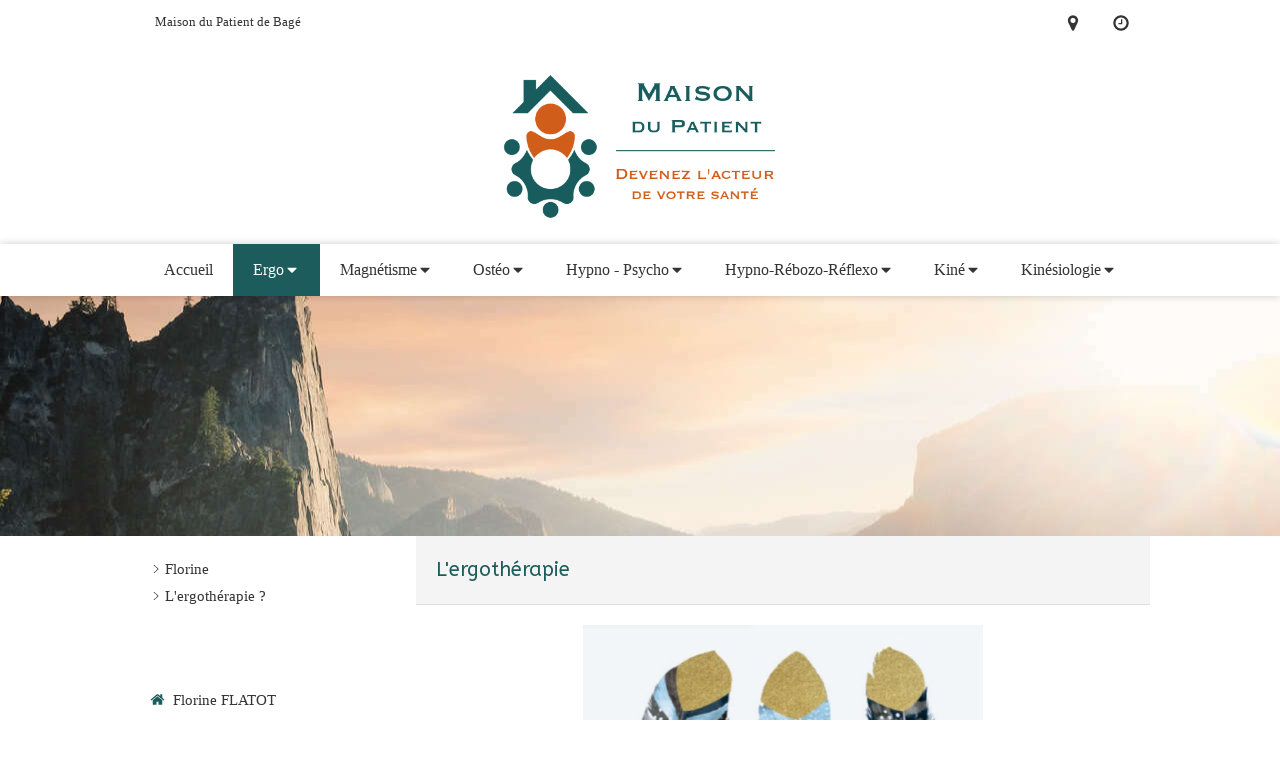

--- FILE ---
content_type: text/html; charset=utf-8
request_url: https://www.maisondupatient.fr/l-ergotherapie
body_size: 10822
content:
<!DOCTYPE html>
<html lang="fr-FR">
<head>
  <meta charset="utf-8">
  <meta http-equiv="X-UA-Compatible" content="IE=edge">
  <meta name="viewport" content="width=device-width, initial-scale=1.0, user-scalable=yes">
  <base href="//www.maisondupatient.fr">
    <meta name="robots" content="index,follow">
    <link rel="canonical" href="https://www.maisondupatient.fr/l-ergotherapie"/>
  <link rel="shortcut icon" type="image/x-icon" href="https://files.sbcdnsb.com/images/jAZSEEDZ7JM_e12OA-73fg/favicon/1729861296/logo-web_-_LOGO_SEUL.jpeg" />
  <title>L&#39;ergothérapie | Maison du Patient de Bagé</title>
  <meta property="og:type" content="website">
  <meta property="og:url" content="https://www.maisondupatient.fr/l-ergotherapie">
  <meta property="og:title" content="L&#39;ergothérapie | Maison du Patient de Bagé">
  <meta property="twitter:card" content="summary">
  <meta property="twitter:title" content="L&#39;ergothérapie | Maison du Patient de Bagé">
  <meta name="description" content="">
  <meta property="og:description" content="">
  <meta property="twitter:description" content="">
  
        
      <link rel="preload" href="https://files.sbcdnsb.com/images/jAZSEEDZ7JM_e12OA-73fg/content/1635497625/2172245/1000/fabrice_roux.jpeg" as="image" media="(max-width: 992px)"><link rel="preload" href="https://files.sbcdnsb.com/images/jAZSEEDZ7JM_e12OA-73fg/content/1635497625/2172245/1200/fabrice_roux.jpeg" as="image" media="(max-width: 1199px)"><link rel="preload" href="https://files.sbcdnsb.com/images/jAZSEEDZ7JM_e12OA-73fg/content/1635497625/2172245/2000/fabrice_roux.jpeg" as="image" media="(min-width: 1200px)">      
      <link rel="preload" href="https://files.sbcdnsb.com/images/jAZSEEDZ7JM_e12OA-73fg/content/1635497625/2172245/1000/fabrice_roux.jpeg" as="image" media="(max-width: 992px)"><link rel="preload" href="https://files.sbcdnsb.com/images/jAZSEEDZ7JM_e12OA-73fg/content/1635497625/2172245/1200/fabrice_roux.jpeg" as="image" media="(max-width: 1199px)"><link rel="preload" href="https://files.sbcdnsb.com/images/jAZSEEDZ7JM_e12OA-73fg/content/1635497625/2172245/2000/fabrice_roux.jpeg" as="image" media="(min-width: 1200px)">

  <link rel="stylesheet" href="https://assets.sbcdnsb.com/assets/application-e9a15786.css" media="all" />
  <link rel="stylesheet" href="https://assets.sbcdnsb.com/assets/app_visitor-88d67c49.css" media="all" />
  <link rel="stylesheet" href="https://assets.sbcdnsb.com/assets/tool/visitor/elements/manifests/content_box-6d6ba968.css" media="all" />
  <link rel="stylesheet" href="https://assets.sbcdnsb.com/assets/themes/desktop/3/css/visitor-ce40d620.css" media="all" />
  <link rel="stylesheet" href="https://assets.sbcdnsb.com/assets/themes/mobile/0/css/visitor-7e19ac25.css" media="only screen and (max-width: 992px)" />
  <link rel="stylesheet" media="all" href="/site/jAZSEEDZ7JM_e12OA-73fg/styles/1763718799/dynamic-styles.css">
  <link rel="stylesheet" media="all" href="/styles/pages/971031/1742311323/containers-specific-styles.css">
  <meta name="csrf-param" content="authenticity_token" />
<meta name="csrf-token" content="gyZet0Ig4JLljOQKhkzfIqFzYd_httk9blV2wsrsSK86qouHWWcIgIwMRpZPJUR7U2cAhdE8sHzJsCMHKlcHzQ" />
  <script>
    var _paq = window._paq = window._paq || [];
    _paq.push(['trackPageView']);
    (function() {
      var u="//mtm.sbcdnsb.com/";
      _paq.push(['setTrackerUrl', u+'matomo.php']);
      _paq.push(['setSiteId', "2723"]);
      var d=document, g=d.createElement('script'), s=d.getElementsByTagName('script')[0];
      g.type='text/javascript'; g.async=true; g.src=u+'matomo.js'; s.parentNode.insertBefore(g,s);
    })();
  </script>
  <script>
  void 0 === window._axcb && (window._axcb = []);
  window._axcb.push(function(axeptio) {
      axeptio.on("cookies:complete", function(choices) {
          if(choices.google_analytics) {
            (function(i,s,o,g,r,a,m){i['GoogleAnalyticsObject']=r;i[r]=i[r]||function(){
            (i[r].q=i[r].q||[]).push(arguments)},i[r].l=1*new Date();a=s.createElement(o),
            m=s.getElementsByTagName(o)[0];a.async=1;a.src=g;m.parentNode.insertBefore(a,m)
            })(window,document,'script','//www.google-analytics.com/analytics.js','ga');

            ga('create', 'UA-151260520-39', {'cookieExpires': 31536000,'cookieUpdate': 'false'});
            ga('send', 'pageview');
          }
      })
  })
  </script>
  
  
  
  <script>window.Deferred=function(){var e=[],i=function(){if(window.jQuery&&window.jQuery.ui)for(;e.length;)e.shift()(window.jQuery);else window.setTimeout(i,250)};return i(),{execute:function(i){window.jQuery&&window.jQuery.ui?i(window.jQuery):e.push(i)}}}();</script>
  <script type="application/ld+json">
    {"@context":"https://schema.org","@type":"WebSite","name":"Maison du Patient de Bagé","url":"https://www.maisondupatient.fr/l-ergotherapie"}
  </script>
</head>
<body class="view-visitor theme_wide menu_fixed has_header1 has_header2 has_header2_simple has_aside1 has_aside aside_fixed has_footer lazyload has_top_bar top_bar_size_normal ">
    <script>
      function loadAdwordsConversionAsyncScript() {
        var el = document.createElement('script');
        el.setAttribute('type', "text/javascript");
        el.setAttribute('src', '//www.googleadservices.com/pagead/conversion_async.js');
        document.body.append(el);
      }

      void 0 === window._axcb && (window._axcb = []);
      window._axcb.push(function(axeptio) {
        axeptio.on("cookies:complete", function(choices) {
          if(choices.google_remarketing) {
            loadAdwordsConversionAsyncScript();
          }
        });
      });
    </script>
  <div id="body-container">
    
    
    
    
<div id="mobile-wrapper" class="sb-hidden-md sb-hidden-lg">
  <div class="sb-bloc">
    <div id="container_16171481_inner" class="sb-bloc-inner container_16171481_inner">
      
      <div class="header-mobile sb-row">
        <button class="menu-mobile-button menu-mobile-button-open"><span class="svg-container"><svg xmlns="http://www.w3.org/2000/svg" viewBox="0 0 1792 1792"><path d="M1664 1344v128q0 26-19 45t-45 19h-1408q-26 0-45-19t-19-45v-128q0-26 19-45t45-19h1408q26 0 45 19t19 45zm0-512v128q0 26-19 45t-45 19h-1408q-26 0-45-19t-19-45v-128q0-26 19-45t45-19h1408q26 0 45 19t19 45zm0-512v128q0 26-19 45t-45 19h-1408q-26 0-45-19t-19-45v-128q0-26 19-45t45-19h1408q26 0 45 19t19 45z" /></svg></span></button>
        <div class="header-mobile-logo pull-left">
          <div id="container_16171480" class="sb-bloc sb-bloc-level-3 header1-logo bloc-element-image  " style="padding: 10px 10px 10px 10px;"><div id="container_16171480_inner" style="padding: 5px 5px 5px 5px;border-top-right-radius: 4px;border-top-left-radius: 4px;border-bottom-right-radius: 4px;border-bottom-left-radius: 4px;" class="sb-bloc-inner container_16171480_inner container-light background-color-before-c-3 border-radius"><div id="element-image-334838" class="element element-image sb-vi-text-center" data-id="334838">

  <div class="element-image-container redirect_with_no_text" style="">


      <a title="Maison du patient de Bagé" href="/">
        
<script type="application/ld+json">{"@context":"https://schema.org","@type":"ImageObject","url":"https://files.sbcdnsb.com/images/jAZSEEDZ7JM_e12OA-73fg/content/1738830682/1063511/4bb1a0f61f8c4d1df8be20200129-1482229-5srb32.png","name":null,"datePublished":"2020-01-29","width":"500","height":"261","caption":"Maison du Patient de Bagé","inLanguage":"fr-FR"}</script>

  <img width="500" height="261" class="sb-vi-img-responsive img-query" alt="Maison du Patient de Bagé" src="data:image/svg+xml,%3Csvg%20xmlns=&#39;http://www.w3.org/2000/svg&#39;%20viewBox=&#39;0%200%20500%20261&#39;%3E%3C/svg%3E" data-src="https://files.sbcdnsb.com/images/jAZSEEDZ7JM_e12OA-73fg/content/1738830682/1063511/100/4bb1a0f61f8c4d1df8be20200129-1482229-5srb32.png" data-srcset="https://files.sbcdnsb.com/images/jAZSEEDZ7JM_e12OA-73fg/content/1738830682/1063511/100/4bb1a0f61f8c4d1df8be20200129-1482229-5srb32.png 100w, https://files.sbcdnsb.com/images/jAZSEEDZ7JM_e12OA-73fg/content/1738830682/1063511/200/4bb1a0f61f8c4d1df8be20200129-1482229-5srb32.png 200w, https://files.sbcdnsb.com/images/jAZSEEDZ7JM_e12OA-73fg/content/1738830682/1063511/400/4bb1a0f61f8c4d1df8be20200129-1482229-5srb32.png 400w, https://files.sbcdnsb.com/images/jAZSEEDZ7JM_e12OA-73fg/content/1738830682/1063511/600/4bb1a0f61f8c4d1df8be20200129-1482229-5srb32.png 600w" data-sizes="100px" />


</a>

  </div>
</div></div></div>
        </div>
        <div class="header-mobile-texts pull-left">
          <div class="header-mobile-title sb-row">
            <div id="container_16171478" class="sb-bloc sb-bloc-level-3 header1-title bloc-element-title  " style="padding: 10px 10px 10px 10px;"><div class="element element-title theme-skin"><strong><span class="element-title-inner">Maison du Patient de Bagé </span></strong></div></div>
          </div>
          <div class="header-mobile-subtitle sb-row">
            <div id="container_16171479" class="sb-bloc sb-bloc-level-3 header1-subtitle bloc-element-title  " style="padding: 10px 10px 10px 10px;"><div class="element element-title theme-skin"><strong><span class="element-title-inner">Ostéopathe à Bâgé-la-Ville</span></strong></div></div>
          </div>
        </div>
      </div>
      <div class="menu-mobile">
        <button class="menu-mobile-button menu-mobile-button-close animated slideInRight" aria-label="mobile-menu-button"><span class="svg-container"><svg xmlns="http://www.w3.org/2000/svg" viewBox="0 0 1792 1792"><path d="M1490 1322q0 40-28 68l-136 136q-28 28-68 28t-68-28l-294-294-294 294q-28 28-68 28t-68-28l-136-136q-28-28-28-68t28-68l294-294-294-294q-28-28-28-68t28-68l136-136q28-28 68-28t68 28l294 294 294-294q28-28 68-28t68 28l136 136q28 28 28 68t-28 68l-294 294 294 294q28 28 28 68z" /></svg></span></button>
        <ul class="mobile-menu-tabs">

    <li class="menu-mobile-element  ">


        <a class="menu-tab-element content-link" href="/">
          
          <span class="tab-content">Accueil</span>
</a>


    </li>


    <li class="menu-mobile-element menu-mobile-element-with-subfolder ">

        <div class="menu-tab-element element element-folder">
          <button class="folder-label-opener">
            <span class="open-icon"><svg version="1.1" xmlns="http://www.w3.org/2000/svg" xmlns:xlink="http://www.w3.org/1999/xlink" x="0px" y="0px"
	 viewBox="0 0 500 500" style="enable-background:new 0 0 500 500;" xml:space="preserve">
      <style type="text/css">.st0{fill:none;stroke:#000000;stroke-width:30;stroke-miterlimit:10;}</style>
      <g><line class="st0" x1="-1" y1="249.5" x2="500" y2="249.5"/></g>
      <g><line class="st0" x1="249.5" y1="0" x2="249.5" y2="499"/></g>
    </svg></span>
            <span class="close-icon" style="display: none;"><svg version="1.1" xmlns="http://www.w3.org/2000/svg" xmlns:xlink="http://www.w3.org/1999/xlink" x="0px" y="0px"
	 viewBox="0 0 500 500" style="enable-background:new 0 0 500 500;" xml:space="preserve">
      <style type="text/css">.st0{fill:none;stroke:#000000;stroke-width:30;stroke-miterlimit:10;}</style>
      <g><line class="st0" x1="-1" y1="249.5" x2="500" y2="249.5"/></g>
    </svg></span>
          </button>

          
          <span class="tab-content">Ergo</span>
        </div>

        <ul class="mobile-menu-tabs">

    <li class="menu-mobile-element  selected">


        <a class="menu-tab-element content-link content-link-anchor" href="/l-ergotherapie#body-container">
          
          <span class="tab-content">L&#39;ergothérapie ?</span>
</a>


    </li>


    <li class="menu-mobile-element  ">


        <a class="menu-tab-element content-link" href="/florine-flatot">
          
          <span class="tab-content">Florine Flatot</span>
</a>


    </li>

</ul>


    </li>


    <li class="menu-mobile-element menu-mobile-element-with-subfolder ">

        <div class="menu-tab-element element element-folder">
          <button class="folder-label-opener">
            <span class="open-icon"><svg version="1.1" xmlns="http://www.w3.org/2000/svg" xmlns:xlink="http://www.w3.org/1999/xlink" x="0px" y="0px"
	 viewBox="0 0 500 500" style="enable-background:new 0 0 500 500;" xml:space="preserve">
      <style type="text/css">.st0{fill:none;stroke:#000000;stroke-width:30;stroke-miterlimit:10;}</style>
      <g><line class="st0" x1="-1" y1="249.5" x2="500" y2="249.5"/></g>
      <g><line class="st0" x1="249.5" y1="0" x2="249.5" y2="499"/></g>
    </svg></span>
            <span class="close-icon" style="display: none;"><svg version="1.1" xmlns="http://www.w3.org/2000/svg" xmlns:xlink="http://www.w3.org/1999/xlink" x="0px" y="0px"
	 viewBox="0 0 500 500" style="enable-background:new 0 0 500 500;" xml:space="preserve">
      <style type="text/css">.st0{fill:none;stroke:#000000;stroke-width:30;stroke-miterlimit:10;}</style>
      <g><line class="st0" x1="-1" y1="249.5" x2="500" y2="249.5"/></g>
    </svg></span>
          </button>

          
          <span class="tab-content">Magnétisme</span>
        </div>

        <ul class="mobile-menu-tabs">

    <li class="menu-mobile-element  ">


        <a class="menu-tab-element content-link" href="/magnetisme-et-reboutement">
          
          <span class="tab-content">Magnétisme et Reboutement</span>
</a>


    </li>


    <li class="menu-mobile-element  ">


        <a class="menu-tab-element content-link" href="/fabrice-roux">
          
          <span class="tab-content">Fabrice ROUX</span>
</a>


    </li>

</ul>


    </li>


    <li class="menu-mobile-element menu-mobile-element-with-subfolder ">

        <div class="menu-tab-element element element-folder">
          <button class="folder-label-opener">
            <span class="open-icon"><svg version="1.1" xmlns="http://www.w3.org/2000/svg" xmlns:xlink="http://www.w3.org/1999/xlink" x="0px" y="0px"
	 viewBox="0 0 500 500" style="enable-background:new 0 0 500 500;" xml:space="preserve">
      <style type="text/css">.st0{fill:none;stroke:#000000;stroke-width:30;stroke-miterlimit:10;}</style>
      <g><line class="st0" x1="-1" y1="249.5" x2="500" y2="249.5"/></g>
      <g><line class="st0" x1="249.5" y1="0" x2="249.5" y2="499"/></g>
    </svg></span>
            <span class="close-icon" style="display: none;"><svg version="1.1" xmlns="http://www.w3.org/2000/svg" xmlns:xlink="http://www.w3.org/1999/xlink" x="0px" y="0px"
	 viewBox="0 0 500 500" style="enable-background:new 0 0 500 500;" xml:space="preserve">
      <style type="text/css">.st0{fill:none;stroke:#000000;stroke-width:30;stroke-miterlimit:10;}</style>
      <g><line class="st0" x1="-1" y1="249.5" x2="500" y2="249.5"/></g>
    </svg></span>
          </button>

          
          <span class="tab-content">Ostéo</span>
        </div>

        <ul class="mobile-menu-tabs">

    <li class="menu-mobile-element  ">


        <a class="menu-tab-element content-link" href="/l-osteopathie">
          
          <span class="tab-content">L&#39;ostéopathie ?</span>
</a>


    </li>


    <li class="menu-mobile-element  ">


        <a class="menu-tab-element content-link" href="/la-consultation-d-osteopathie-bage-la-ville-01380">
          
          <span class="tab-content">La consultation</span>
</a>


    </li>


    <li class="menu-mobile-element  ">


        <a class="menu-tab-element content-link" href="/benjamin-soares-osteopathe">
          
          <span class="tab-content">Benjamin SOARES</span>
</a>


    </li>


    <li class="menu-mobile-element  ">


        <a class="menu-tab-element content-link" href="/votre-osteopathe-romane-lambercier">
          
          <span class="tab-content">Romane LAMBERCIER</span>
</a>


    </li>


    <li class="menu-mobile-element  ">


        <a class="menu-tab-element content-link" href="/votre-osteopathe-antoine-gris">
          
          <span class="tab-content">Antoine GRIS</span>
</a>


    </li>


    <li class="menu-mobile-element  ">


        <a class="menu-tab-element content-link" href="/informations-pratiques-mdpdb">
          
          <span class="tab-content">Infos pratiques - Contacts</span>
</a>


    </li>

</ul>


    </li>


    <li class="menu-mobile-element menu-mobile-element-with-subfolder ">

        <div class="menu-tab-element element element-folder">
          <button class="folder-label-opener">
            <span class="open-icon"><svg version="1.1" xmlns="http://www.w3.org/2000/svg" xmlns:xlink="http://www.w3.org/1999/xlink" x="0px" y="0px"
	 viewBox="0 0 500 500" style="enable-background:new 0 0 500 500;" xml:space="preserve">
      <style type="text/css">.st0{fill:none;stroke:#000000;stroke-width:30;stroke-miterlimit:10;}</style>
      <g><line class="st0" x1="-1" y1="249.5" x2="500" y2="249.5"/></g>
      <g><line class="st0" x1="249.5" y1="0" x2="249.5" y2="499"/></g>
    </svg></span>
            <span class="close-icon" style="display: none;"><svg version="1.1" xmlns="http://www.w3.org/2000/svg" xmlns:xlink="http://www.w3.org/1999/xlink" x="0px" y="0px"
	 viewBox="0 0 500 500" style="enable-background:new 0 0 500 500;" xml:space="preserve">
      <style type="text/css">.st0{fill:none;stroke:#000000;stroke-width:30;stroke-miterlimit:10;}</style>
      <g><line class="st0" x1="-1" y1="249.5" x2="500" y2="249.5"/></g>
    </svg></span>
          </button>

          
          <span class="tab-content">Hypno - Psycho</span>
        </div>

        <ul class="mobile-menu-tabs">

    <li class="menu-mobile-element  ">


        <a class="menu-tab-element content-link" href="/qu-est-ce-que-l-hypnotherapie">
          
          <span class="tab-content">L&#39;Hypnothérapie ?</span>
</a>


    </li>


    <li class="menu-mobile-element  ">


        <a class="menu-tab-element content-link" href="/votre-hypnotherapeute-psychologue">
          
          <span class="tab-content">Florence Piffaut </span>
</a>


    </li>


    <li class="menu-mobile-element  ">


        <a class="menu-tab-element content-link" href="/infos-pratiques-florence-piffaut">
          
          <span class="tab-content">Infos Pratiques</span>
</a>


    </li>

</ul>


    </li>


    <li class="menu-mobile-element menu-mobile-element-with-subfolder ">

        <div class="menu-tab-element element element-folder">
          <button class="folder-label-opener">
            <span class="open-icon"><svg version="1.1" xmlns="http://www.w3.org/2000/svg" xmlns:xlink="http://www.w3.org/1999/xlink" x="0px" y="0px"
	 viewBox="0 0 500 500" style="enable-background:new 0 0 500 500;" xml:space="preserve">
      <style type="text/css">.st0{fill:none;stroke:#000000;stroke-width:30;stroke-miterlimit:10;}</style>
      <g><line class="st0" x1="-1" y1="249.5" x2="500" y2="249.5"/></g>
      <g><line class="st0" x1="249.5" y1="0" x2="249.5" y2="499"/></g>
    </svg></span>
            <span class="close-icon" style="display: none;"><svg version="1.1" xmlns="http://www.w3.org/2000/svg" xmlns:xlink="http://www.w3.org/1999/xlink" x="0px" y="0px"
	 viewBox="0 0 500 500" style="enable-background:new 0 0 500 500;" xml:space="preserve">
      <style type="text/css">.st0{fill:none;stroke:#000000;stroke-width:30;stroke-miterlimit:10;}</style>
      <g><line class="st0" x1="-1" y1="249.5" x2="500" y2="249.5"/></g>
    </svg></span>
          </button>

          
          <span class="tab-content">Hypno-Rébozo-Réflexo</span>
        </div>

        <ul class="mobile-menu-tabs">

    <li class="menu-mobile-element  ">


        <a class="menu-tab-element content-link" href="/qu-est-ce-que-la-reflexologie">
          
          <span class="tab-content">La Réflexologie ? </span>
</a>


    </li>


    <li class="menu-mobile-element  ">


        <a class="menu-tab-element content-link" href="/hypnonaissance">
          
          <span class="tab-content">l&#39;hypnonaissance</span>
</a>


    </li>


    <li class="menu-mobile-element  ">


        <a class="menu-tab-element content-link" href="/le-rebozo">
          
          <span class="tab-content">Le Rebozo</span>
</a>


    </li>


    <li class="menu-mobile-element  ">


        <a class="menu-tab-element content-link" href="/votre-reflexologue">
          
          <span class="tab-content">Ophélie Grangier-Kebaïli </span>
</a>


    </li>


    <li class="menu-mobile-element  ">


        <a class="menu-tab-element content-link" href="/infos-pratiques-ophelie-grangier-kebaili">
          
          <span class="tab-content">Infos Pratiques</span>
</a>


    </li>

</ul>


    </li>


    <li class="menu-mobile-element menu-mobile-element-with-subfolder ">

        <div class="menu-tab-element element element-folder">
          <button class="folder-label-opener">
            <span class="open-icon"><svg version="1.1" xmlns="http://www.w3.org/2000/svg" xmlns:xlink="http://www.w3.org/1999/xlink" x="0px" y="0px"
	 viewBox="0 0 500 500" style="enable-background:new 0 0 500 500;" xml:space="preserve">
      <style type="text/css">.st0{fill:none;stroke:#000000;stroke-width:30;stroke-miterlimit:10;}</style>
      <g><line class="st0" x1="-1" y1="249.5" x2="500" y2="249.5"/></g>
      <g><line class="st0" x1="249.5" y1="0" x2="249.5" y2="499"/></g>
    </svg></span>
            <span class="close-icon" style="display: none;"><svg version="1.1" xmlns="http://www.w3.org/2000/svg" xmlns:xlink="http://www.w3.org/1999/xlink" x="0px" y="0px"
	 viewBox="0 0 500 500" style="enable-background:new 0 0 500 500;" xml:space="preserve">
      <style type="text/css">.st0{fill:none;stroke:#000000;stroke-width:30;stroke-miterlimit:10;}</style>
      <g><line class="st0" x1="-1" y1="249.5" x2="500" y2="249.5"/></g>
    </svg></span>
          </button>

          
          <span class="tab-content">Kiné</span>
        </div>

        <ul class="mobile-menu-tabs">

    <li class="menu-mobile-element  ">


        <a class="menu-tab-element content-link" href="/la-kinesitherapie">
          
          <span class="tab-content">La kinésithérapie</span>
</a>


    </li>


    <li class="menu-mobile-element  ">


        <a class="menu-tab-element content-link" href="/aurelien-riminucci">
          
          <span class="tab-content">Aurélien Riminucci</span>
</a>


    </li>


    <li class="menu-mobile-element  ">


        <a class="menu-tab-element content-link" href="/infos-pratiques-aurelien-riminucci">
          
          <span class="tab-content">Infos pratiques</span>
</a>


    </li>

</ul>


    </li>


    <li class="menu-mobile-element menu-mobile-element-with-subfolder ">

        <div class="menu-tab-element element element-folder">
          <button class="folder-label-opener">
            <span class="open-icon"><svg version="1.1" xmlns="http://www.w3.org/2000/svg" xmlns:xlink="http://www.w3.org/1999/xlink" x="0px" y="0px"
	 viewBox="0 0 500 500" style="enable-background:new 0 0 500 500;" xml:space="preserve">
      <style type="text/css">.st0{fill:none;stroke:#000000;stroke-width:30;stroke-miterlimit:10;}</style>
      <g><line class="st0" x1="-1" y1="249.5" x2="500" y2="249.5"/></g>
      <g><line class="st0" x1="249.5" y1="0" x2="249.5" y2="499"/></g>
    </svg></span>
            <span class="close-icon" style="display: none;"><svg version="1.1" xmlns="http://www.w3.org/2000/svg" xmlns:xlink="http://www.w3.org/1999/xlink" x="0px" y="0px"
	 viewBox="0 0 500 500" style="enable-background:new 0 0 500 500;" xml:space="preserve">
      <style type="text/css">.st0{fill:none;stroke:#000000;stroke-width:30;stroke-miterlimit:10;}</style>
      <g><line class="st0" x1="-1" y1="249.5" x2="500" y2="249.5"/></g>
    </svg></span>
          </button>

          
          <span class="tab-content">Kinésiologie</span>
        </div>

        <ul class="mobile-menu-tabs">

    <li class="menu-mobile-element  ">


        <a class="menu-tab-element content-link" href="/la-kinesiologie">
          
          <span class="tab-content">La kinésiologie</span>
</a>


    </li>


    <li class="menu-mobile-element  ">


        <a class="menu-tab-element content-link" href="/la-consultation-de-kinesiologie">
          
          <span class="tab-content">La consultation</span>
</a>


    </li>


    <li class="menu-mobile-element  ">


        <a class="menu-tab-element content-link" href="/nadege-lallement">
          
          <span class="tab-content">Nadège Lallement</span>
</a>


    </li>


    <li class="menu-mobile-element  ">


        <a class="menu-tab-element content-link" href="/infos-pratiques-nadege-lallement">
          
          <span class="tab-content">Infos pratiques</span>
</a>


    </li>

</ul>


    </li>

</ul>

      </div>
</div>  </div>
</div>
<div class="sb-container-fluid" id="body-container-inner">
  
<div class="container-light" id="top-bar">  <div id="top-bar-inner" class="clearfix hide-on-mobile normal-size">
    <div id="top-bar-inner-content">
      <div class="top-bar-items">
            <div id="top-bar-item-64923" class="top-bar-item top-bar-item-spacer hide-on-mobile left"><div class="top-bar-item-spacer-line">&nbsp;</div></div>
            <div id="top-bar-item-64924" class="top-bar-item top-bar-item-text left"><p>Maison du Patient de Bag&eacute;&nbsp;</p>
</div>
            <div id="top-bar-item-64927" class="top-bar-item top-bar-item-hour-full right no-margin top-bar-item-info hoverable-zone"><div class="top-bar-tooltip-toggle" data-target="#top-bar-item-64927" data-position="right" data-html="<span>Du <b>Lundi</b> au <b>Samedi</b> de <b>9h</b> à <b>12h30</b> et  de <b>14h</b> à <b>19h30</b>. </span>"><span class="svg-container"><svg xmlns="http://www.w3.org/2000/svg" viewBox="0 0 1792 1792"><path d="M1024 544v448q0 14-9 23t-23 9h-320q-14 0-23-9t-9-23v-64q0-14 9-23t23-9h224v-352q0-14 9-23t23-9h64q14 0 23 9t9 23zm416 352q0-148-73-273t-198-198-273-73-273 73-198 198-73 273 73 273 198 198 273 73 273-73 198-198 73-273zm224 0q0 209-103 385.5t-279.5 279.5-385.5 103-385.5-103-279.5-279.5-103-385.5 103-385.5 279.5-279.5 385.5-103 385.5 103 279.5 279.5 103 385.5z" /></svg></span></div></div>
            <div id="top-bar-item-64925" class="top-bar-item top-bar-item-address right no-margin top-bar-item-info hoverable-zone"><div class="top-bar-tooltip-toggle" data-target="#top-bar-item-64925" data-position="right" data-html="65 rue du petit Montepin , Bâgé-la-Ville, 01380  Bâgé-Dommartin"><span class="svg-container"><svg xmlns="http://www.w3.org/2000/svg" viewBox="0 0 1792 1792"><path d="M1152 640q0-106-75-181t-181-75-181 75-75 181 75 181 181 75 181-75 75-181zm256 0q0 109-33 179l-364 774q-16 33-47.5 52t-67.5 19-67.5-19-46.5-52l-365-774q-33-70-33-179 0-212 150-362t362-150 362 150 150 362z" /></svg></span></div></div>
      </div>
    </div>
  </div>
</div><div class="container-light" id="header1"><div class="sb-row sb-hidden-xs sb-hidden-sm"><div class="sb-col sb-col-sm"><div id="container_16171481" class="sb-bloc sb-bloc-level-3 resizable-y bloc-element-absolute-container mobile-adapt-height-to-content  " style="height: 200px;"><div id="container_16171481_inner" style="" class="sb-bloc-inner container_16171481_inner"><div class="element element-absolute-container"><div class="tree-container"><div id="container_16171480" class="sb-bloc-alignment-wrapper  sb-bloc-alignment-h-v sb-bloc-alignment-h-center sb-bloc-alignment-v-middle  "><div class="sb-bloc-alignment-sibling"></div><div class="sb-bloc sb-bloc-level-3 sb-bloc-position-absolute header1-logo bloc-element-image" style="--element-animated-columns-flex-basis:34.4%;width: 34.4%;top: 5.0%;left: 30.6%;"><div id="container_16171480_inner" style="margin: 10px 10px 10px 10px;padding: 5px 5px 5px 5px;border-top-right-radius: 4px;border-top-left-radius: 4px;border-bottom-right-radius: 4px;border-bottom-left-radius: 4px;" class="sb-bloc-inner container_16171480_inner container-light background-color-before-c-3 border-radius"><div id="element-image-334838" class="element element-image sb-vi-text-center" data-id="334838">

  <div class="element-image-container redirect_with_no_text" style="">


      <a title="Maison du patient de Bagé" href="/">
        
<script type="application/ld+json">{"@context":"https://schema.org","@type":"ImageObject","url":"https://files.sbcdnsb.com/images/jAZSEEDZ7JM_e12OA-73fg/content/1738830682/1063511/4bb1a0f61f8c4d1df8be20200129-1482229-5srb32.png","name":null,"datePublished":"2020-01-29","width":"500","height":"261","caption":"Maison du Patient de Bagé","inLanguage":"fr-FR"}</script>

  <img srcset="https://files.sbcdnsb.com/images/jAZSEEDZ7JM_e12OA-73fg/content/1738830682/1063511/100/4bb1a0f61f8c4d1df8be20200129-1482229-5srb32.png 100w, https://files.sbcdnsb.com/images/jAZSEEDZ7JM_e12OA-73fg/content/1738830682/1063511/200/4bb1a0f61f8c4d1df8be20200129-1482229-5srb32.png 200w, https://files.sbcdnsb.com/images/jAZSEEDZ7JM_e12OA-73fg/content/1738830682/1063511/400/4bb1a0f61f8c4d1df8be20200129-1482229-5srb32.png 400w, https://files.sbcdnsb.com/images/jAZSEEDZ7JM_e12OA-73fg/content/1738830682/1063511/600/4bb1a0f61f8c4d1df8be20200129-1482229-5srb32.png 600w" width="500" height="261" class="sb-vi-img-responsive img-query" alt="Maison du Patient de Bagé" src="https://files.sbcdnsb.com/images/jAZSEEDZ7JM_e12OA-73fg/content/1738830682/1063511/100/4bb1a0f61f8c4d1df8be20200129-1482229-5srb32.png" />


</a>

  </div>
</div></div></div></div></div></div></div></div>
</div></div></div><div class="" id="menu"><div class="sb-row sb-hidden-xs sb-hidden-sm"><div class="sb-col sb-col-sm"><div id="container_16171473" class="sb-bloc sb-bloc-level-3 bloc-element-menu  " style=""><div class="element element-menu true text-only"><div class="">
<div class="menu-level-container menu-level-0">
  <ul class="menu-tabs sb-row media-query">

        <li class="menu-tab-container sb-col">
          <div class="menu-tab">
            

              <a class="menu-tab-element  link-text link-text-dark  content-link" title="Accueil" href="/">

                <span class="tab-content" style=''>

                    <span class="title">Accueil</span>
                </span>

</a>

          </div>
        </li>

        <li class="menu-tab-container sb-col subselected">
          <div class="menu-tab">
            
              <div class="menu-tab-element element-folder  link-text link-text-dark">
                <span class="tab-content" style="">

                    <span class="title">Ergo</span>
                </span>

                <span class="tab-arrows">
                  <span class="caret-right"><span class="svg-container"><svg xmlns="http://www.w3.org/2000/svg" viewBox="0 0 1792 1792"><path d="M1152 896q0 26-19 45l-448 448q-19 19-45 19t-45-19-19-45v-896q0-26 19-45t45-19 45 19l448 448q19 19 19 45z" /></svg></span></span>
                  <span class="caret-down"><span class="svg-container"><svg xmlns="http://www.w3.org/2000/svg" viewBox="0 0 1792 1792"><path d="M1408 704q0 26-19 45l-448 448q-19 19-45 19t-45-19l-448-448q-19-19-19-45t19-45 45-19h896q26 0 45 19t19 45z" /></svg></span></span>
                </span>
              </div>

          </div>
            
<div class="menu-level-container menu-level-1">
  <ul class="menu-tabs sb-row media-query">

        <li class="menu-tab-container sb-col selected">
          <div class="menu-tab">
            

              <a class="menu-tab-element  link-text link-text-dark  content-link content-link-anchor" title="L&#39;ergothérapie ?" href="/l-ergotherapie#body-container">

                <span class="tab-content" style=''>

                    <span class="title">L&#39;ergothérapie ?</span>
                </span>

</a>

          </div>
        </li>

        <li class="menu-tab-container sb-col">
          <div class="menu-tab">
            

              <a class="menu-tab-element  link-text link-text-dark  content-link" title="Florine Flatot" href="/florine-flatot">

                <span class="tab-content" style=''>

                    <span class="title">Florine Flatot</span>
                </span>

</a>

          </div>
        </li>
  </ul>
</div>

        </li>

        <li class="menu-tab-container sb-col">
          <div class="menu-tab">
            
              <div class="menu-tab-element element-folder  link-text link-text-dark">
                <span class="tab-content" style="">

                    <span class="title">Magnétisme</span>
                </span>

                <span class="tab-arrows">
                  <span class="caret-right"><span class="svg-container"><svg xmlns="http://www.w3.org/2000/svg" viewBox="0 0 1792 1792"><path d="M1152 896q0 26-19 45l-448 448q-19 19-45 19t-45-19-19-45v-896q0-26 19-45t45-19 45 19l448 448q19 19 19 45z" /></svg></span></span>
                  <span class="caret-down"><span class="svg-container"><svg xmlns="http://www.w3.org/2000/svg" viewBox="0 0 1792 1792"><path d="M1408 704q0 26-19 45l-448 448q-19 19-45 19t-45-19l-448-448q-19-19-19-45t19-45 45-19h896q26 0 45 19t19 45z" /></svg></span></span>
                </span>
              </div>

          </div>
            
<div class="menu-level-container menu-level-1">
  <ul class="menu-tabs sb-row media-query">

        <li class="menu-tab-container sb-col">
          <div class="menu-tab">
            

              <a class="menu-tab-element  link-text link-text-dark  content-link" title="Magnétisme et Reboutement" href="/magnetisme-et-reboutement">

                <span class="tab-content" style=''>

                    <span class="title">Magnétisme et Reboutement</span>
                </span>

</a>

          </div>
        </li>

        <li class="menu-tab-container sb-col">
          <div class="menu-tab">
            

              <a class="menu-tab-element  link-text link-text-dark  content-link" title="Fabrice ROUX" href="/fabrice-roux">

                <span class="tab-content" style=''>

                    <span class="title">Fabrice ROUX</span>
                </span>

</a>

          </div>
        </li>
  </ul>
</div>

        </li>

        <li class="menu-tab-container sb-col">
          <div class="menu-tab">
            
              <div class="menu-tab-element element-folder  link-text link-text-dark">
                <span class="tab-content" style="">

                    <span class="title">Ostéo</span>
                </span>

                <span class="tab-arrows">
                  <span class="caret-right"><span class="svg-container"><svg xmlns="http://www.w3.org/2000/svg" viewBox="0 0 1792 1792"><path d="M1152 896q0 26-19 45l-448 448q-19 19-45 19t-45-19-19-45v-896q0-26 19-45t45-19 45 19l448 448q19 19 19 45z" /></svg></span></span>
                  <span class="caret-down"><span class="svg-container"><svg xmlns="http://www.w3.org/2000/svg" viewBox="0 0 1792 1792"><path d="M1408 704q0 26-19 45l-448 448q-19 19-45 19t-45-19l-448-448q-19-19-19-45t19-45 45-19h896q26 0 45 19t19 45z" /></svg></span></span>
                </span>
              </div>

          </div>
            
<div class="menu-level-container menu-level-1">
  <ul class="menu-tabs sb-row media-query">

        <li class="menu-tab-container sb-col">
          <div class="menu-tab">
            

              <a class="menu-tab-element  link-text link-text-dark  content-link" title="L&#39;ostéopathie ?" href="/l-osteopathie">

                <span class="tab-content" style=''>

                    <span class="title">L&#39;ostéopathie ?</span>
                </span>

</a>

          </div>
        </li>

        <li class="menu-tab-container sb-col">
          <div class="menu-tab">
            

              <a class="menu-tab-element  link-text link-text-dark  content-link" title="La consultation" href="/la-consultation-d-osteopathie-bage-la-ville-01380">

                <span class="tab-content" style=''>

                    <span class="title">La consultation</span>
                </span>

</a>

          </div>
        </li>

        <li class="menu-tab-container sb-col">
          <div class="menu-tab">
            

              <a class="menu-tab-element  link-text link-text-dark  content-link" title="Benjamin SOARES" href="/benjamin-soares-osteopathe">

                <span class="tab-content" style=''>

                    <span class="title">Benjamin SOARES</span>
                </span>

</a>

          </div>
        </li>

        <li class="menu-tab-container sb-col">
          <div class="menu-tab">
            

              <a class="menu-tab-element  link-text link-text-dark  content-link" title="Romane LAMBERCIER" href="/votre-osteopathe-romane-lambercier">

                <span class="tab-content" style=''>

                    <span class="title">Romane LAMBERCIER</span>
                </span>

</a>

          </div>
        </li>

        <li class="menu-tab-container sb-col">
          <div class="menu-tab">
            

              <a class="menu-tab-element  link-text link-text-dark  content-link" title="Antoine GRIS" href="/votre-osteopathe-antoine-gris">

                <span class="tab-content" style=''>

                    <span class="title">Antoine GRIS</span>
                </span>

</a>

          </div>
        </li>

        <li class="menu-tab-container sb-col">
          <div class="menu-tab">
            

              <a class="menu-tab-element  link-text link-text-dark  content-link" title="Infos pratiques - Contacts" href="/informations-pratiques-mdpdb">

                <span class="tab-content" style=''>

                    <span class="title">Infos pratiques - Contacts</span>
                </span>

</a>

          </div>
        </li>
  </ul>
</div>

        </li>

        <li class="menu-tab-container sb-col">
          <div class="menu-tab">
            
              <div class="menu-tab-element element-folder  link-text link-text-dark">
                <span class="tab-content" style="">

                    <span class="title">Hypno - Psycho</span>
                </span>

                <span class="tab-arrows">
                  <span class="caret-right"><span class="svg-container"><svg xmlns="http://www.w3.org/2000/svg" viewBox="0 0 1792 1792"><path d="M1152 896q0 26-19 45l-448 448q-19 19-45 19t-45-19-19-45v-896q0-26 19-45t45-19 45 19l448 448q19 19 19 45z" /></svg></span></span>
                  <span class="caret-down"><span class="svg-container"><svg xmlns="http://www.w3.org/2000/svg" viewBox="0 0 1792 1792"><path d="M1408 704q0 26-19 45l-448 448q-19 19-45 19t-45-19l-448-448q-19-19-19-45t19-45 45-19h896q26 0 45 19t19 45z" /></svg></span></span>
                </span>
              </div>

          </div>
            
<div class="menu-level-container menu-level-1">
  <ul class="menu-tabs sb-row media-query">

        <li class="menu-tab-container sb-col">
          <div class="menu-tab">
            

              <a class="menu-tab-element  link-text link-text-dark  content-link" title="L&#39;Hypnothérapie ?" href="/qu-est-ce-que-l-hypnotherapie">

                <span class="tab-content" style=''>

                    <span class="title">L&#39;Hypnothérapie ?</span>
                </span>

</a>

          </div>
        </li>

        <li class="menu-tab-container sb-col">
          <div class="menu-tab">
            

              <a class="menu-tab-element  link-text link-text-dark  content-link" title="Florence Piffaut " href="/votre-hypnotherapeute-psychologue">

                <span class="tab-content" style=''>

                    <span class="title">Florence Piffaut </span>
                </span>

</a>

          </div>
        </li>

        <li class="menu-tab-container sb-col">
          <div class="menu-tab">
            

              <a class="menu-tab-element  link-text link-text-dark  content-link" title="Infos Pratiques" href="/infos-pratiques-florence-piffaut">

                <span class="tab-content" style=''>

                    <span class="title">Infos Pratiques</span>
                </span>

</a>

          </div>
        </li>
  </ul>
</div>

        </li>

        <li class="menu-tab-container sb-col">
          <div class="menu-tab">
            
              <div class="menu-tab-element element-folder  link-text link-text-dark">
                <span class="tab-content" style="">

                    <span class="title">Hypno-Rébozo-Réflexo</span>
                </span>

                <span class="tab-arrows">
                  <span class="caret-right"><span class="svg-container"><svg xmlns="http://www.w3.org/2000/svg" viewBox="0 0 1792 1792"><path d="M1152 896q0 26-19 45l-448 448q-19 19-45 19t-45-19-19-45v-896q0-26 19-45t45-19 45 19l448 448q19 19 19 45z" /></svg></span></span>
                  <span class="caret-down"><span class="svg-container"><svg xmlns="http://www.w3.org/2000/svg" viewBox="0 0 1792 1792"><path d="M1408 704q0 26-19 45l-448 448q-19 19-45 19t-45-19l-448-448q-19-19-19-45t19-45 45-19h896q26 0 45 19t19 45z" /></svg></span></span>
                </span>
              </div>

          </div>
            
<div class="menu-level-container menu-level-1">
  <ul class="menu-tabs sb-row media-query">

        <li class="menu-tab-container sb-col">
          <div class="menu-tab">
            

              <a class="menu-tab-element  link-text link-text-dark  content-link" title="La Réflexologie ? " href="/qu-est-ce-que-la-reflexologie">

                <span class="tab-content" style=''>

                    <span class="title">La Réflexologie ? </span>
                </span>

</a>

          </div>
        </li>

        <li class="menu-tab-container sb-col">
          <div class="menu-tab">
            

              <a class="menu-tab-element  link-text link-text-dark  content-link" title="l&#39;hypnonaissance" href="/hypnonaissance">

                <span class="tab-content" style=''>

                    <span class="title">l&#39;hypnonaissance</span>
                </span>

</a>

          </div>
        </li>

        <li class="menu-tab-container sb-col">
          <div class="menu-tab">
            

              <a class="menu-tab-element  link-text link-text-dark  content-link" title="Le Rebozo" href="/le-rebozo">

                <span class="tab-content" style=''>

                    <span class="title">Le Rebozo</span>
                </span>

</a>

          </div>
        </li>

        <li class="menu-tab-container sb-col">
          <div class="menu-tab">
            

              <a class="menu-tab-element  link-text link-text-dark  content-link" title="Ophélie Grangier-Kebaïli " href="/votre-reflexologue">

                <span class="tab-content" style=''>

                    <span class="title">Ophélie Grangier-Kebaïli </span>
                </span>

</a>

          </div>
        </li>

        <li class="menu-tab-container sb-col">
          <div class="menu-tab">
            

              <a class="menu-tab-element  link-text link-text-dark  content-link" title="Infos Pratiques" href="/infos-pratiques-ophelie-grangier-kebaili">

                <span class="tab-content" style=''>

                    <span class="title">Infos Pratiques</span>
                </span>

</a>

          </div>
        </li>
  </ul>
</div>

        </li>

        <li class="menu-tab-container sb-col">
          <div class="menu-tab">
            
              <div class="menu-tab-element element-folder  link-text link-text-dark">
                <span class="tab-content" style="">

                    <span class="title">Kiné</span>
                </span>

                <span class="tab-arrows">
                  <span class="caret-right"><span class="svg-container"><svg xmlns="http://www.w3.org/2000/svg" viewBox="0 0 1792 1792"><path d="M1152 896q0 26-19 45l-448 448q-19 19-45 19t-45-19-19-45v-896q0-26 19-45t45-19 45 19l448 448q19 19 19 45z" /></svg></span></span>
                  <span class="caret-down"><span class="svg-container"><svg xmlns="http://www.w3.org/2000/svg" viewBox="0 0 1792 1792"><path d="M1408 704q0 26-19 45l-448 448q-19 19-45 19t-45-19l-448-448q-19-19-19-45t19-45 45-19h896q26 0 45 19t19 45z" /></svg></span></span>
                </span>
              </div>

          </div>
            
<div class="menu-level-container menu-level-1">
  <ul class="menu-tabs sb-row media-query">

        <li class="menu-tab-container sb-col">
          <div class="menu-tab">
            

              <a class="menu-tab-element  link-text link-text-dark  content-link" title="La kinésithérapie" href="/la-kinesitherapie">

                <span class="tab-content" style=''>

                    <span class="title">La kinésithérapie</span>
                </span>

</a>

          </div>
        </li>

        <li class="menu-tab-container sb-col">
          <div class="menu-tab">
            

              <a class="menu-tab-element  link-text link-text-dark  content-link" title="Aurélien Riminucci" href="/aurelien-riminucci">

                <span class="tab-content" style=''>

                    <span class="title">Aurélien Riminucci</span>
                </span>

</a>

          </div>
        </li>

        <li class="menu-tab-container sb-col">
          <div class="menu-tab">
            

              <a class="menu-tab-element  link-text link-text-dark  content-link" title="Infos pratiques" href="/infos-pratiques-aurelien-riminucci">

                <span class="tab-content" style=''>

                    <span class="title">Infos pratiques</span>
                </span>

</a>

          </div>
        </li>
  </ul>
</div>

        </li>

        <li class="menu-tab-container sb-col">
          <div class="menu-tab">
            
              <div class="menu-tab-element element-folder  link-text link-text-dark">
                <span class="tab-content" style="">

                    <span class="title">Kinésiologie</span>
                </span>

                <span class="tab-arrows">
                  <span class="caret-right"><span class="svg-container"><svg xmlns="http://www.w3.org/2000/svg" viewBox="0 0 1792 1792"><path d="M1152 896q0 26-19 45l-448 448q-19 19-45 19t-45-19-19-45v-896q0-26 19-45t45-19 45 19l448 448q19 19 19 45z" /></svg></span></span>
                  <span class="caret-down"><span class="svg-container"><svg xmlns="http://www.w3.org/2000/svg" viewBox="0 0 1792 1792"><path d="M1408 704q0 26-19 45l-448 448q-19 19-45 19t-45-19l-448-448q-19-19-19-45t19-45 45-19h896q26 0 45 19t19 45z" /></svg></span></span>
                </span>
              </div>

          </div>
            
<div class="menu-level-container menu-level-1">
  <ul class="menu-tabs sb-row media-query">

        <li class="menu-tab-container sb-col">
          <div class="menu-tab">
            

              <a class="menu-tab-element  link-text link-text-dark  content-link" title="La kinésiologie" href="/la-kinesiologie">

                <span class="tab-content" style=''>

                    <span class="title">La kinésiologie</span>
                </span>

</a>

          </div>
        </li>

        <li class="menu-tab-container sb-col">
          <div class="menu-tab">
            

              <a class="menu-tab-element  link-text link-text-dark  content-link" title="La consultation" href="/la-consultation-de-kinesiologie">

                <span class="tab-content" style=''>

                    <span class="title">La consultation</span>
                </span>

</a>

          </div>
        </li>

        <li class="menu-tab-container sb-col">
          <div class="menu-tab">
            

              <a class="menu-tab-element  link-text link-text-dark  content-link" title="Nadège Lallement" href="/nadege-lallement">

                <span class="tab-content" style=''>

                    <span class="title">Nadège Lallement</span>
                </span>

</a>

          </div>
        </li>

        <li class="menu-tab-container sb-col">
          <div class="menu-tab">
            

              <a class="menu-tab-element  link-text link-text-dark  content-link" title="Infos pratiques" href="/infos-pratiques-nadege-lallement">

                <span class="tab-content" style=''>

                    <span class="title">Infos pratiques</span>
                </span>

</a>

          </div>
        </li>
  </ul>
</div>

        </li>
  </ul>
</div>
</div></div></div>
</div></div></div><div class="container-light" id="header2"><div id="container_31462691" class="sb-bloc sb-bloc-level-3 resizable-y bloc-element-absolute-container mobile-adapt-height-to-content  " style="height: 240px;"><div id="container_31462691_inner" style="" class="sb-bloc-inner container_31462691_inner bg-imaged"><div class="element element-absolute-container"><div class="tree-container"></div></div></div></div>
</div><div class="container-light sb-row media-query has_aside1" id="center"><div class="sb-col sb-col-sm" id="center_inner_wrapper"><div class="" id="center_inner"><div class="" id="h1">
<div class="sb-bloc">

  <div class="sb-bloc-inner">
    <h1>L'ergothérapie</h1>
  </div>
</div></div><div class="sections-container"><section class=" section tree-container" id="nouvelle-section_1770700" >
<div class="sb-bloc-inner container_31462689_inner" id="container_31462689_inner" style="padding: 10px 10px 60px 10px;"><div class="subcontainers"><div id="container_31462656" class="sb-bloc sb-bloc-level-3 bloc-element-image  " style="padding: 10px 10px 10px 10px;"><div id="container_31462656_inner" style="" class="sb-bloc-inner container_31462656_inner"><div id="element-image-676694" class="element element-image sb-vi-text-center" data-id="676694">

  <div class="element-image-container redirect_with_no_text" style="">

      
<script type="application/ld+json">{"@context":"https://schema.org","@type":"ImageObject","url":"https://files.sbcdnsb.com/images/jAZSEEDZ7JM_e12OA-73fg/content/1635497694/2172244/fabrice_roux.png","name":"fabrice_roux","datePublished":"2021-10-29","width":"549","height":"362","caption":"fabrice_roux","inLanguage":"fr-FR"}</script>

  <img width="549" height="362" class="sb-vi-img-responsive img-query" alt="" src="data:image/svg+xml,%3Csvg%20xmlns=&#39;http://www.w3.org/2000/svg&#39;%20viewBox=&#39;0%200%20549%20362&#39;%3E%3C/svg%3E" data-src="https://files.sbcdnsb.com/images/jAZSEEDZ7JM_e12OA-73fg/content/1635497694/2172244/100/fabrice_roux.png" data-srcset="https://files.sbcdnsb.com/images/jAZSEEDZ7JM_e12OA-73fg/content/1635497694/2172244/100/fabrice_roux.png 100w, https://files.sbcdnsb.com/images/jAZSEEDZ7JM_e12OA-73fg/content/1635497694/2172244/200/fabrice_roux.png 200w, https://files.sbcdnsb.com/images/jAZSEEDZ7JM_e12OA-73fg/content/1635497694/2172244/400/fabrice_roux.png 400w, https://files.sbcdnsb.com/images/jAZSEEDZ7JM_e12OA-73fg/content/1635497694/2172244/600/fabrice_roux.png 600w" data-sizes="100px" />



  </div>
</div></div></div><div id="container_31462659" class="sb-bloc sb-bloc-level-3 bloc-element-text  " style="padding: 10px 10px 10px 10px;"><div class="element element-text displayed_in_1_column" spellcheck="true"><p style="text-align: center;"> </p>

<p style="text-align: center;"><span style="font-size: 36px;"><b>L'ergothérapie </b></span></p>

<p> </p></div></div><div id="container_31462790" class="sb-bloc sb-bloc-level-3 bloc-element-text  " style="padding: 10px 10px 10px 10px;"><div class="element element-text displayed_in_1_column" spellcheck="true"><blockquote type="cite">
<blockquote type="cite">
<p style="text-align: center;">L’ergothérapeute est un professionnel de santé, exerçant dans les champs sanitaire, médico-social et social. Il est un intervenant incontournable dans le processus d’adaptation, de réadaptation et d’intégration sociale des personnes.</p>

<p style="text-align: center;"> </p>

<p style="text-align: center;">Spécialiste du rapport entre l’activité (ou occupation en lien avec la terminologie internationale désignant l’ergothérapie) et la santé, il mène des actions d’une part pour prévenir et modifier les activités délétères pour la santé, et d’autre part pour assurer l’accès des individus aux occupations qu’ils veulent ou doivent faire et rendre possible leur accomplissement de façon sécurisée, autonome, indépendante et efficace.</p>

<p style="text-align: center;"> </p>

<p style="text-align: center;">L’ergothérapie signifie en grec la thérapie par l’activité. Pour vous accompagner, le thérapeute aura plusieurs moyens : la rééducation (séances visant à récupérer des capacités perdues par un traumatisme ou vous aider à acquérir de nouvelles compétences, notamment pour les enfants en difficultés dans les apprentissages scolaires) et la réadaptation par l’aménagement de l’environnement ou de l’activité par des aides techniques. L’ergothérapie se pratique sous prescription médicale. (source : ANFE). </p>

<p style="text-align: center;"> </p>

<p style="text-align: center;">Pour plus de renseignements ou pour prendre contact, merci d’aller visiter le site : <a href="http://www.flatot-ergo.fr/">www.flatot-ergo.fr</a></p>
</blockquote>
</blockquote></div></div><div id="container_31462794" class="sb-bloc sb-bloc-level-3 resizable-y bloc-element-spacer  hide-on-mobile " style="height: 60px;"><div id="container_31462794_inner" style="" class="sb-bloc-inner container_31462794_inner"><div class="element element-spacer"></div></div></div><div id="container_31462680" class="sb-bloc sb-bloc-level-3 bloc-element-title  " style="padding: 10px 10px 10px 10px;"><div class="element element-title theme-skin"><h2><span class="element-title-inner">Soins - Prestations </span></h2></div></div><div id="container_31462683" class="sb-bloc sb-bloc-level-3 bloc-element-text  " style="padding: 10px 10px 10px 10px;"><div class="element element-text displayed_in_1_column" spellcheck="true"><ul>
	<li>en construction </li>
</ul></div></div><div id="container_31462686" class="sb-bloc sb-bloc-level-3 bloc-element-link  " style="padding: 10px 10px 10px 10px;"><div class="element element-link link-xl sb-vi-text-center">
  <a title="" class=" sb-vi-btn forced-color sb-vi-btn-lg skin_1 content-link" href="/florine-flatot">

    <div class="content-container flex items-center">
      
      <span class="inner-text">Prendre RDV</span>
      
    </div>


</a></div></div></div></div>

</section>
</div></div></div><div class="sb-col sb-col-sm aside" id="aside1"><div class="sections-container"><section class=" section tree-container" id="colonne-complementaire_1770699" >
<div class="sb-bloc-inner container_31462626_inner" id="container_31462626_inner" style="padding: 10px 10px 60px 10px;"><div class="subcontainers"><div id="container_31462632" class="sb-bloc sb-bloc-level-3 bloc-element-menu  " style="padding: 10px 10px 10px 10px;"><div class="element element-menu sb-vi-mobile-text-center false text-only"><div class=" menu-vertical menu-tabs-links display-chevrons">
<div class="menu-level-container menu-level-0">
  <ul class="menu-tabs sb-row media-query">

        <li class="menu-tab-container sb-colsb-col-xxs-12 sb-col-xs-12 sb-col-sm-12">
          <div class="menu-tab">
            <span class="svg-container"><svg xmlns="http://www.w3.org/2000/svg" viewBox="0 0 320 512"><path d="M299.3 244.7c6.2 6.2 6.2 16.4 0 22.6l-192 192c-6.2 6.2-16.4 6.2-22.6 0s-6.2-16.4 0-22.6L265.4 256 84.7 75.3c-6.2-6.2-6.2-16.4 0-22.6s16.4-6.2 22.6 0l192 192z" /></svg></span>

              <a class="menu-tab-element  link-text link-text-dark shared-design-multiple-items-elements-border-radius  content-link" title="Florine" href="/florine-flatot">

                <span class="tab-content" style=''>

                    <span class="title">Florine</span>
                </span>

</a>

          </div>
        </li>

        <li class="menu-tab-container sb-colsb-col-xxs-12 sb-col-xs-12 sb-col-sm-12 selected">
          <div class="menu-tab">
            <span class="svg-container"><svg xmlns="http://www.w3.org/2000/svg" viewBox="0 0 320 512"><path d="M299.3 244.7c6.2 6.2 6.2 16.4 0 22.6l-192 192c-6.2 6.2-16.4 6.2-22.6 0s-6.2-16.4 0-22.6L265.4 256 84.7 75.3c-6.2-6.2-6.2-16.4 0-22.6s16.4-6.2 22.6 0l192 192z" /></svg></span>

              <a class="menu-tab-element  link-text link-text-dark shared-design-multiple-items-elements-border-radius  content-link content-link-anchor" title="L&#39;ergothérapie ? " href="/l-ergotherapie#body-container">

                <span class="tab-content" style=''>

                    <span class="title">L&#39;ergothérapie ? </span>
                </span>

</a>

          </div>
        </li>
  </ul>
</div>
</div></div></div><div id="container_31462710" class="sb-bloc sb-bloc-level-3 resizable-y bloc-element-spacer  hide-on-mobile " style="height: 60px;"><div id="container_31462710_inner" style="" class="sb-bloc-inner container_31462710_inner"><div class="element element-spacer"></div></div></div><div id="container_31462698" class="sb-bloc sb-bloc-level-3 bloc-element-contact  " style="padding: 10px 10px 10px 10px;"><div class="element element-contact contact-md sb-vi-mobile-text-center element-contact-vertical"><div class="sb-row media-query">
<div class="sb-col element-contact-item sb-col-sm-12">
  <div class="element-contact-company-name flex justify-start">
      <span class="svg-container"><svg xmlns="http://www.w3.org/2000/svg" viewBox="0 0 1792 1792"><path d="M1472 992v480q0 26-19 45t-45 19h-384v-384h-256v384h-384q-26 0-45-19t-19-45v-480q0-1 .5-3t.5-3l575-474 575 474q1 2 1 6zm223-69l-62 74q-8 9-21 11h-3q-13 0-21-7l-692-577-692 577q-12 8-24 7-13-2-21-11l-62-74q-8-10-7-23.5t11-21.5l719-599q32-26 76-26t76 26l244 204v-195q0-14 9-23t23-9h192q14 0 23 9t9 23v408l219 182q10 8 11 21.5t-7 23.5z" /></svg></span>
    <p class="element-contact-text">
      Florine FLATOT
    </p>
  </div>
</div>
<div class="sb-col element-contact-item sb-col-sm-12">
  <div class="element-contact-adress flex justify-start">
    <span class="svg-container"><svg xmlns="http://www.w3.org/2000/svg" viewBox="0 0 1792 1792"><path d="M1152 640q0-106-75-181t-181-75-181 75-75 181 75 181 181 75 181-75 75-181zm256 0q0 109-33 179l-364 774q-16 33-47.5 52t-67.5 19-67.5-19-46.5-52l-365-774q-33-70-33-179 0-212 150-362t362-150 362 150 150 362z" /></svg></span>
  <p class="element-contact-text">
    <span>65 rue du petit montepin</span><br/>
    <span>Bagé-la-Ville</span><br/>
    <span>01380</span>
    <span>Bagé-Domartin </span><br/>
    
    <span>www.flatot-ergo.fr</span><br/>
  </p>
  </div>
</div>
    <div class="sb-col element-contact-item sb-col-sm-12">
      <div class="element-contact-telmob flex justify-start">
          <span class="svg-container"><svg xmlns="http://www.w3.org/2000/svg" viewBox="0 0 1792 1792"><path d="M1600 1240q0 27-10 70.5t-21 68.5q-21 50-122 106-94 51-186 51-27 0-53-3.5t-57.5-12.5-47-14.5-55.5-20.5-49-18q-98-35-175-83-127-79-264-216t-216-264q-48-77-83-175-3-9-18-49t-20.5-55.5-14.5-47-12.5-57.5-3.5-53q0-92 51-186 56-101 106-122 25-11 68.5-21t70.5-10q14 0 21 3 18 6 53 76 11 19 30 54t35 63.5 31 53.5q3 4 17.5 25t21.5 35.5 7 28.5q0 20-28.5 50t-62 55-62 53-28.5 46q0 9 5 22.5t8.5 20.5 14 24 11.5 19q76 137 174 235t235 174q2 1 19 11.5t24 14 20.5 8.5 22.5 5q18 0 46-28.5t53-62 55-62 50-28.5q14 0 28.5 7t35.5 21.5 25 17.5q25 15 53.5 31t63.5 35 54 30q70 35 76 53 3 7 3 21z" /></svg></span>
        
<p class="element-contact-text">
    <a class="element-contact-link phone-number-link" href="tel:06-77-29-17-91">06-77-29-17-91</a>
</p>

      </div>
    </div>

<script type="application/ld+json">
  {"@context":"https://schema.org","@type":"MedicalOrganization","@id":"https://schema.org/MedicalOrganization/q302Ttxjbv","name":"Florine FLATOT","address":{"@type":"PostalAddress","@id":"https://schema.org/address/q302Ttxjbv","addressLocality":"Bagé-Domartin ","postalCode":"01380","streetAddress":"65 rue du petit montepin, Bagé-la-Ville"},"telephone":"+33677291791","image":"https://files.sbcdnsb.com/images/jAZSEEDZ7JM_e12OA-73fg/businesses/1708528532/4bb1a0f61f8c4d1df8be20200129-1482229-5srb32.png"}
</script></div></div></div></div></div>

</section>
</div></div></div><div class="container-light" id="footer"><div class="sections-container"><div class=" section tree-container" id="section-n-2_1084412" >
<div class="sb-bloc-inner container_16171587_inner container-dark background-color-before-c-6" id="container_16171587_inner" style="padding: 10px 10px 10px 10px;"><div class="subcontainers"><div class="sb-bloc sb-bloc-level-1"><div class="sb-row sb-row-custom subcontainers media-query columns-gutter-size-20"><div class="sb-bloc sb-bloc-level-2 sb-col sb-col-sm" style="--element-animated-columns-flex-basis:60.1%;width: 60.1%;"><div class="subcontainers"><div id="container_16171590" class="sb-bloc sb-bloc-level-3 bloc-element-title  " style="padding: 10px 10px 0px 10px;"><div class="element element-title sb-vi-text-center"><h2><span class="element-title-inner"><span style='font-size: 22px;'>Maison du Patient de Bâgé </span></span></h2></div></div><div id="container_16171591" class="sb-bloc sb-bloc-level-3 bloc-element-text  " style="padding: 10px 10px 10px 10px;"><div class="element element-text displayed_in_1_column" spellcheck="true"><p style="text-align: center;">Porté par l'association "<strong>Maison du Patient", ce pôle Soins et Santé </strong>souhaite permettre à chacun de prendre sa santé en main, entouré de thérapeutes divers, une équipe pluridisciplinaire pour les accompagner. </p></div></div></div></div><div class="sb-bloc sb-bloc-level-2 sb-col sb-col-sm" style="--element-animated-columns-flex-basis:39.9%;width: 39.9%;"><div class="subcontainers"><div id="container_16171599" class="sb-bloc sb-bloc-level-3 bloc-element-title  " style="padding: 10px 10px 0px 10px;"><div class="element element-title"><h2><span class="element-title-inner"><span style='font-size: 22px;'>Contact</span></span></h2></div></div><div id="container_16171600" class="sb-bloc sb-bloc-level-3 bloc-element-contact  " style="padding: 10px 10px 10px 10px;"><div class="element element-contact contact-md element-contact-vertical"><div class="sb-row media-query">
<div class="sb-col element-contact-item sb-col-sm-12">
  <div class="element-contact-company-name flex justify-start">
      <span class="svg-container"><svg xmlns="http://www.w3.org/2000/svg" viewBox="0 0 1792 1792"><path d="M1472 992v480q0 26-19 45t-45 19h-384v-384h-256v384h-384q-26 0-45-19t-19-45v-480q0-1 .5-3t.5-3l575-474 575 474q1 2 1 6zm223-69l-62 74q-8 9-21 11h-3q-13 0-21-7l-692-577-692 577q-12 8-24 7-13-2-21-11l-62-74q-8-10-7-23.5t11-21.5l719-599q32-26 76-26t76 26l244 204v-195q0-14 9-23t23-9h192q14 0 23 9t9 23v408l219 182q10 8 11 21.5t-7 23.5z" /></svg></span>
    <p class="element-contact-text">
      Maison du Patient 
    </p>
  </div>
</div>
<div class="sb-col element-contact-item sb-col-sm-12">
  <div class="element-contact-adress flex justify-start">
    <span class="svg-container"><svg xmlns="http://www.w3.org/2000/svg" viewBox="0 0 1792 1792"><path d="M1152 640q0-106-75-181t-181-75-181 75-75 181 75 181 181 75 181-75 75-181zm256 0q0 109-33 179l-364 774q-16 33-47.5 52t-67.5 19-67.5-19-46.5-52l-365-774q-33-70-33-179 0-212 150-362t362-150 362 150 150 362z" /></svg></span>
  <p class="element-contact-text">
    <span>65 rue du petit Montepin </span><br/>
    <span>Bâgé-la-Ville</span><br/>
    <span>01380 </span>
    <span>Bâgé-Dommartin</span><br/>
    
    
  </p>
  </div>
</div>

<script type="application/ld+json">
  {"@context":"https://schema.org","@type":"MedicalOrganization","@id":"https://schema.org/MedicalOrganization/mEOxsOlOJH","name":"Maison du Patient ","address":{"@type":"PostalAddress","@id":"https://schema.org/address/mEOxsOlOJH","addressLocality":"Bâgé-Dommartin","postalCode":"01380 ","streetAddress":"65 rue du petit Montepin , Bâgé-la-Ville"},"image":"https://files.sbcdnsb.com/images/jAZSEEDZ7JM_e12OA-73fg/businesses/1708528532/4bb1a0f61f8c4d1df8be20200129-1482229-5srb32.png"}
</script></div></div></div><div id="container_16171601" class="sb-bloc sb-bloc-level-3 bloc-element-hours  " style="padding: 10px 10px 10px 10px;"><div class="element element-hours hours-md element-hours-text"><div class="element-hours-inner text">
      <p>Du <b>Lundi</b> au <b>Samedi</b> de <b>9h</b> à <b>12h30</b> et  de <b>14h</b> à <b>19h30</b></p>
</div>
</div></div></div></div></div></div></div></div>

</div>
<div class=" section tree-container" id="section-n-3_1084413" >
<div class="sb-bloc-inner container_16171603_inner container-dark background-color-before-c-2" id="container_16171603_inner" style="padding: 10px 10px 10px 10px;"><div class="subcontainers"><div class="sb-bloc sb-bloc-level-1"><div class="sb-row sb-row-custom subcontainers media-query columns-gutter-size-20"><div class="sb-bloc sb-bloc-level-2 sb-col sb-col-sm" style="--element-animated-columns-flex-basis:50.0%;width: 50.0%;"><div class="subcontainers"><div id="container_16171606" class="sb-bloc sb-bloc-level-3 bloc-element-text  " style="padding: 5px 10px 5px 10px;"><div class="element element-text displayed_in_1_column" spellcheck="true"><p>©2022 Maison du Patient de Bagé</p></div></div></div></div><div class="sb-bloc sb-bloc-level-2 sb-col sb-col-sm" style="--element-animated-columns-flex-basis:50.0%;width: 50.0%;"><div class="subcontainers"><div id="container_16171608" class="sb-bloc sb-bloc-level-3 bloc-element-menu  " style="padding: 0px 10px 0px 10px;"><div class="element element-menu sb-vi-text-right false text-only"><div class=" menu-horizontal menu-tabs-links">
<div class="menu-level-container menu-level-0">
  <ul class="menu-tabs sb-row media-query">

        <li class="menu-tab-container sb-col">
          <div class="menu-tab">
            

              <a class="menu-tab-element  link-text link-text-dark shared-design-multiple-items-elements-border-radius  content-link" title="Plan du site" href="/plan-du-site">

                <span class="tab-content" style=''>

                    <span class="title">Plan du site</span>
                </span>

</a>

          </div>
        </li>

        <li class="menu-tab-container sb-col">
          <div class="menu-tab">
            

              <a class="menu-tab-element  link-text link-text-dark shared-design-multiple-items-elements-border-radius  content-link" title="Mentions légales" href="/mentions-legales">

                <span class="tab-content" style=''>

                    <span class="title">Mentions légales</span>
                </span>

</a>

          </div>
        </li>
  </ul>
</div>
</div></div></div></div></div></div></div></div></div>

</div>
</div></div><div class="container-light" id="subfooter"><div class="sb-row"><div class="sb-col sb-col-sm"><p class="subfooter-credits pull-left">
  <span class="subfooter-credits-white-space">
    <span>Création et référencement du site par Simplébo</span>
      <a class="logo-white-space" target="_blank" rel="noopener nofollow" href="https://www.simplebo.fr/creation-site-internet-professionnel?sbmcn=SB_RENVOI_SIP_SITES_CLIENTS_PAGE_SITE_INTERNET&amp;utm_campaign=SB_RENVOI_SIP_SITES_CLIENTS_PAGE_SITE_INTERNET&amp;utm_source=Simplébo&amp;utm_medium=Renvoi+-+Site+internet+public">
        <img  src="data:image/svg+xml,%3Csvg%20xmlns=&#39;http://www.w3.org/2000/svg&#39;%20viewBox=&#39;0%200%200%200&#39;%3E%3C/svg%3E" data-src="https://files.sbcdnsb.com/images/brand/1763627012/1/websites_subfooter_logo/logo-simplebo-agence-web.png" alt="Simplébo" height="20" width="88">
</a>  </span>
</p>
      <p class="subfooter-connexion pull-right">
        <a target="_blank" href="https://compte.simplebo.net/sites-internet/mes-sites/bZXiQ4YWr0R0MDHqM22lPQ/tableau-de-bord?redirected_from=cms">Connexion</a>
      </p>
</div></div></div></div>
<button id="backtotop" title="Vers le haut de page">
  <span class="svg-container"><svg xmlns="http://www.w3.org/2000/svg" viewBox="0 0 1792 1792"><path d="M1675 971q0 51-37 90l-75 75q-38 38-91 38-54 0-90-38l-294-293v704q0 52-37.5 84.5t-90.5 32.5h-128q-53 0-90.5-32.5t-37.5-84.5v-704l-294 293q-36 38-90 38t-90-38l-75-75q-38-38-38-90 0-53 38-91l651-651q35-37 90-37 54 0 91 37l651 651q37 39 37 91z" /></svg></span>
</button>
<div class="pswp" tabindex="-1" role="dialog" aria-hidden="true">
  <div class="pswp__bg"></div>
  <div class="pswp__scroll-wrap">
    <div class="pswp__container">
      <div class="pswp__item"></div>
      <div class="pswp__item"></div>
      <div class="pswp__item"></div>
    </div>
    <div class="pswp__ui pswp__ui--hidden">
      <div class="pswp__top-bar">
        <div class="pswp__counter"></div>
        <button class="pswp__button pswp__button--close" title="Fermer (Esc)"></button>
        <button class="pswp__button pswp__button--share" title="Partager"></button>
        <button class="pswp__button pswp__button--fs" title="Plein écran"></button>
        <button class="pswp__button pswp__button--zoom" title="Zoomer"></button>
        <div class="pswp__preloader">
          <div class="pswp__preloader__icn">
            <div class="pswp__preloader__cut">
              <div class="pswp__preloader__donut"></div>
            </div>
          </div>
        </div>
      </div>
      <div class="pswp__share-modal pswp__share-modal--hidden pswp__single-tap">
        <div class="pswp__share-tooltip"></div> 
      </div>
      <button class="pswp__button pswp__button--arrow--left" title="Précédent">
      </button>
      <button class="pswp__button pswp__button--arrow--right" title="Suivant">
      </button>
      <div class="pswp__caption">
        <div class="pswp__caption__center" style="text-align: center;"></div>
      </div>
    </div>
  </div>
</div><div id="modal-video-player" class="video-player-background" style="display: none;">
  <div class="video-player-container">
    <div class="video-player-close">
      <button class="video-player-close-btn">
        <span class="svg-container"><svg xmlns="http://www.w3.org/2000/svg" viewBox="0 0 1792 1792"><path d="M1490 1322q0 40-28 68l-136 136q-28 28-68 28t-68-28l-294-294-294 294q-28 28-68 28t-68-28l-136-136q-28-28-28-68t28-68l294-294-294-294q-28-28-28-68t28-68l136-136q28-28 68-28t68 28l294 294 294-294q28-28 68-28t68 28l136 136q28 28 28 68t-28 68l-294 294 294 294q28 28 28 68z" /></svg></span>
      </button>
    </div>
    <div id="video-iframe-container"></div>
  </div>
</div>
  </div>
  <script src="https://assets.sbcdnsb.com/assets/app_main-cb5d75a1.js"></script>
  <script>
  assets = {
    modals: 'https://assets.sbcdnsb.com/assets/tool/admin/manifests/modals-b6c57e13.js',
    imageAssistant: 'https://assets.sbcdnsb.com/assets/tool/admin/manifests/image_assistant-5015181e.js',
    videoAssistant: 'https://assets.sbcdnsb.com/assets/tool/admin/manifests/video_assistant-838f1580.js',
    fileAssistant: 'https://assets.sbcdnsb.com/assets/tool/admin/manifests/file_assistant-67eee6be.js',
    albumAssistant: 'https://assets.sbcdnsb.com/assets/tool/admin/manifests/album_assistant-fdfc2724.js',
    plupload: 'https://assets.sbcdnsb.com/assets/plupload-f8f1109f.js',
    aceEditor: 'https://assets.sbcdnsb.com/assets/ace_editor-bf5bdb3c.js',
    ckeditor: 'https://assets.sbcdnsb.com/assets/ckeditor-19e2a584.js',
    selectize: 'https://assets.sbcdnsb.com/assets/selectize-5bfa5e6f.js',
    select2: 'https://assets.sbcdnsb.com/assets/select2-c411fdbe.js',
    photoswipe: 'https://assets.sbcdnsb.com/assets/photoswipe-c14ae63e.js',
    timepicker: 'https://assets.sbcdnsb.com/assets/timepicker-b89523a4.js',
    datepicker: 'https://assets.sbcdnsb.com/assets/datepicker-6ced026a.js',
    datetimepicker: 'https://assets.sbcdnsb.com/assets/datetimepicker-b0629c3c.js',
    slick: 'https://assets.sbcdnsb.com/assets/slick-b994256f.js',
    fleximages: 'https://assets.sbcdnsb.com/assets/fleximages-879fbdc9.js',
    imagesloaded: 'https://assets.sbcdnsb.com/assets/imagesloaded-712c44a9.js',
    masonry: 'https://assets.sbcdnsb.com/assets/masonry-94021a84.js',
    sharer: 'https://assets.sbcdnsb.com/assets/sharer-912a948c.js',
    fontAwesome4Icons: 'https://assets.sbcdnsb.com/assets/icons/manifests/font_awesome_4_icons-e9575670.css',
    fontAwesome6Icons: 'https://assets.sbcdnsb.com/assets/icons/manifests/font_awesome_6_icons-da40e1b8.css'
  }
</script>

  
  <script src="https://assets.sbcdnsb.com/assets/app_visitor-ea35de44.js"></script>
  
  <script src="https://assets.sbcdnsb.com/assets/themes/desktop/3/js/visitor-d7bd8ffe.js"></script>
  <script src="https://assets.sbcdnsb.com/assets/themes/mobile/0/js/visitor-c3598278.js"></script>
  
  
  
  <script>
    appVisitor.config = {
      lazyloadEnabled: true,
      linkOpenConversionsTrackingEnabled: false,
      phoneNumberDisplayConversionsTrackingEnabled: false,
      toolConnexionBaseUrl: 'https://app.simplebo.net/site/jAZSEEDZ7JM_e12OA-73fg/authentification/sign_in?page=l-ergotherapie',
      analyticsEventsType: ""
    }
  </script>
    <script>
    window.axeptioSettings = {
      clientId: "64301fee8bc6d217a723cf54",
      cookiesVersion: {
        type: "custom_function",
        config: {
          function: () => {
            console.log("document.documentElement.lang : " + document.documentElement.lang);
            return document.documentElement.lang;
          }
        },
        cases: {
          "en": "-en",
          "en-EN": "-en",
          "fr-FR": "RGPD-FR",
          default: "RGPD-FR",
        }
      }
    };

    (function(d, s) {
      var t = d.getElementsByTagName(s)[0], e = d.createElement(s);
      e.async = true; e.src = "//static.axept.io/sdk.js";
      t.parentNode.insertBefore(e, t);
    })(document, "script");
    </script>
  
  
</body>
</html>


--- FILE ---
content_type: text/css
request_url: https://assets.sbcdnsb.com/assets/themes/mobile/0/css/visitor-7e19ac25.css
body_size: 505
content:
body.menu-mobile-visible{position:fixed;overflow:hidden}body.menu-mobile-visible *{-webkit-user-select:none}body.menu-mobile-visible:before{content:"";display:block;z-index:1;background:rgba(0,0,0,.5);position:fixed;top:0;right:0;bottom:0;left:0;height:100%;width:100%;-webkit-animation-name:fadeIn;animation-name:fadeIn}#mobile-wrapper .menu-mobile-button{outline:none;background:none;border:none;width:50px;height:50px}#mobile-wrapper .menu-mobile-button svg{width:35px;padding-top:5px}#mobile-wrapper .svg-container{font-size:35px;vertical-align:baseline;color:#fff}#mobile-wrapper .header-mobile{min-height:90px;padding:10px}#mobile-wrapper .header-mobile .header-mobile-logo,#mobile-wrapper .header-mobile .header-mobile-title,#mobile-wrapper .header-mobile .header-mobile-subtitle{display:block}#mobile-wrapper .header-mobile .header-mobile-logo .sb-bloc,#mobile-wrapper .header-mobile .header-mobile-logo .sb-bloc-inner,#mobile-wrapper .header-mobile .header-mobile-title .sb-bloc,#mobile-wrapper .header-mobile .header-mobile-title .sb-bloc-inner,#mobile-wrapper .header-mobile .header-mobile-subtitle .sb-bloc,#mobile-wrapper .header-mobile .header-mobile-subtitle .sb-bloc-inner{padding:0px !important}#mobile-wrapper .header-mobile .header-mobile-logo .element,#mobile-wrapper .header-mobile .header-mobile-title .element,#mobile-wrapper .header-mobile .header-mobile-subtitle .element{padding:10px}#mobile-wrapper .header-mobile .header-mobile-subtitle{display:block}#mobile-wrapper .header-mobile .header-mobile-subtitle .element{padding-top:0 !important}#mobile-wrapper .header-mobile .header-mobile-logo .element-image,#mobile-wrapper .header-mobile .header-mobile-logo .element-business-logo{padding-right:0px;text-align:center}#mobile-wrapper .header-mobile .header-mobile-logo .element-image img,#mobile-wrapper .header-mobile .header-mobile-logo .element-business-logo img{height:60px;width:inherit;max-width:100%}#mobile-wrapper .header-mobile .header-mobile-phone{padding:10px;max-width:500px;margin:10px;margin:auto}#mobile-wrapper .header-mobile .header-mobile-phone a span{font-size:24px;padding:12px}#mobile-wrapper .header-mobile .menu-mobile-button-open{position:relative;float:right;margin:10px;border-radius:4px}#mobile-wrapper .menu-mobile{position:fixed;display:none;top:0;right:0;bottom:0;z-index:9999999;height:100%;background:#fff;box-shadow:0 0 15px rgba(0,0,0,.3);border-left:1px solid #666}#mobile-wrapper .menu-mobile.visible{display:block}#mobile-wrapper .menu-mobile .menu-mobile-button-close{display:none;position:absolute;left:-50px;top:20px;background:#666;border-radius:4px 0 0 4px}#mobile-wrapper .menu-mobile>.mobile-menu-tabs{position:absolute;right:0;left:0;top:0;bottom:0;border-top:1px solid #666;overflow-y:auto}#mobile-wrapper .menu-mobile .menu-mobile-element .menu-tab-element{position:relative;display:block;padding:15px;border-bottom:1px solid #666;text-decoration:none;text-transform:uppercase;display:flex;align-items:center}#mobile-wrapper .menu-mobile .menu-mobile-element .menu-tab-element>span.with-content{margin-left:5px}#mobile-wrapper .menu-mobile .menu-mobile-element .menu-tab-element .svg-container{width:20px;margin-right:5px}#mobile-wrapper .menu-mobile .menu-mobile-element .menu-tab-element.element-folder .svg-container{margin-left:5px}#mobile-wrapper .menu-mobile .menu-mobile-element .folder-label-opener{position:absolute;font-size:23px;top:0;right:0;bottom:0;width:60px;outline:none;border:none;border-left:1px solid #666;background:#fff}#mobile-wrapper .menu-mobile .menu-mobile-element .folder-label-opener span svg{height:15px;vertical-align:middle}#mobile-wrapper .menu-mobile .menu-mobile-element .folder-label-opener span svg line{stroke:#fff}#mobile-wrapper .menu-mobile .menu-mobile-element .mobile-menu-tabs{display:none}#mobile-wrapper .menu-mobile .menu-mobile-element .mobile-menu-tabs a{padding-left:40px !important}#mobile-wrapper .menu-mobile .menu-mobile-element .mobile-menu-tabs.visible{display:block}#mobile-wrapper:after{content:"";display:block;clear:both}@media screen and (max-width: 768px){#mobile-wrapper .header-mobile>div:nth-child(3){clear:both;text-align:center;float:none !important}#mobile-wrapper .header-mobile>.header-mobile-texts .element-title{text-align:center !important}}


--- FILE ---
content_type: text/css
request_url: https://www.maisondupatient.fr/styles/pages/971031/1742311323/containers-specific-styles.css
body_size: 225
content:
.container_16171480_inner:before{content:"";position:absolute;top:0;bottom:0;left:0;right:0;opacity:1.0;border-top-right-radius:4px;border-top-left-radius:4px;border-bottom-right-radius:4px;border-bottom-left-radius:4px}.container_16171480_inner:before{content:"";position:absolute;top:0;bottom:0;left:0;right:0;opacity:1.0;border-top-right-radius:4px;border-top-left-radius:4px;border-bottom-right-radius:4px;border-bottom-left-radius:4px}.container_31462691_inner{background-repeat:no-repeat;-webkit-background-size:cover;-moz-background-size:cover;-o-background-size:cover;background-size:cover;background-position:center}@media (max-width: 992px){.container_31462691_inner{background-image:url(https://files.sbcdnsb.com/images/jAZSEEDZ7JM_e12OA-73fg/content/1635497625/2172245/1000/fabrice_roux.jpeg)}}@media (max-width: 1199px){.container_31462691_inner{background-image:url(https://files.sbcdnsb.com/images/jAZSEEDZ7JM_e12OA-73fg/content/1635497625/2172245/1200/fabrice_roux.jpeg)}}@media (min-width: 1200px){.container_31462691_inner{background-image:url(https://files.sbcdnsb.com/images/jAZSEEDZ7JM_e12OA-73fg/content/1635497625/2172245/2000/fabrice_roux.jpeg)}}.container_31462656_inner{position:relative}.container_31462656_inner{width:100% !important;max-width:400px !important;margin-right:auto !important;margin-left:auto !important}.container_16171587_inner{position:relative}.container_16171587_inner:before{content:"";position:absolute;top:0;bottom:0;left:0;right:0;opacity:1.0}.container_16171603_inner{position:relative}.container_16171603_inner:before{content:"";position:absolute;top:0;bottom:0;left:0;right:0;opacity:1.0}
